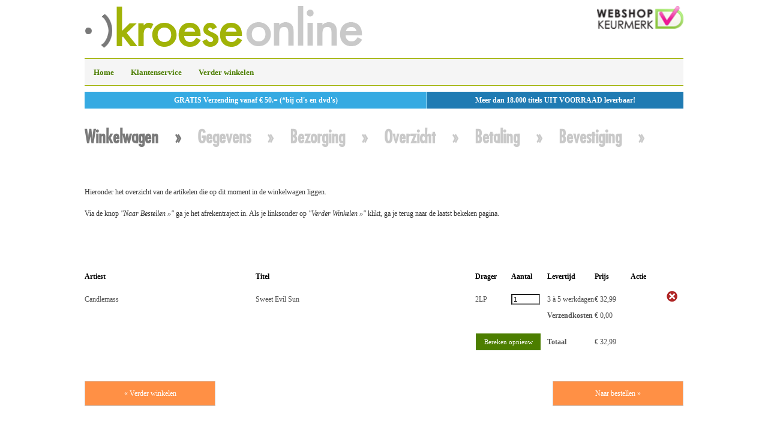

--- FILE ---
content_type: text/html; charset=ISO-8859-1
request_url: https://www.kroese-online.nl/winkelwagen/?newsLetter=true&addCart=true&artID=4340128
body_size: 6875
content:

<!DOCTYPE html PUBLIC "-//W3C//DTD XHTML 1.0 Strict//EN" "http://www.w3.org/TR/xhtml1/DTD/xhtml1-strict.dtd"><html xmlns="http://www.w3.org/1999/xhtml" xml:lang="en" lang="en">
<head>
<meta name="google-site-verification" content="poQvFrZIdseJkLQMc9hFGEE8dR9SOgnTa19VlR1wElw" />

    <script type="text/javascript" src="/js/swfobject.js"></script>

            <title>Winkelwagen | Kroese Online</title>    <meta http-equiv="content-type" content="text/html; charset=iso-8859-1"/>
    <meta name="description" content="">
    <meta name="keywords" content="">

    <link rel="stylesheet" type="text/css" media="all" href="/css/reset.css"/>
    <link rel="stylesheet" type="text/css" media="all" href="/css/1018_6_10.css?v3"/>
    <link rel="stylesheet" type="text/css" media="all" href="/css/kroese5.css?v3"/>
    <!--[if IE]>
    <link rel="stylesheet" type="text/css" href="css/ie.css"/>
    <![endif]-->

    <script type="text/javascript">
		var AbsPath = '/';
    </script>
        <script type="text/javascript" src="https://ajax.googleapis.com/ajax/libs/jquery/1.7.2/jquery.min.js"></script>
    <link rel="stylesheet" href="/css/nivo/default/default.css" type="text/css" media="screen"/>
    <link rel="stylesheet" href="/css/nivo/nivo-slider.css" type="text/css" media="screen"/>

    <script type="text/javascript" src="/js/general.js"></script>
    <script src="https://www.google.com/recaptcha/api.js" async defer></script>
    <!-- Mega Menu  -->
    <link rel="stylesheet" href="/css/megamenu2.css" type="text/css" media="screen"/>
        </head>
<body>
<div class="main">

    	<div class="g3 logo">
		<a href="/" title="naar de homepage van Kroese online"><img src="/images/elements/logo-463-70.png" alt="Kroese online" title="De beste aanbiedingen voor CD's en DVD's vind je bij Kroese online" width="463" height="70" /></a>
	</div>
	<div class="g3 keurmerk"><a href="https://www.keurmerk.info/Leden_Partners/LidDetails/2179?s=1" title="naar de website van webshop keurmerk" rel="external"><img src="/images/elements/webshopkeurmerk.png" alt="webshopkeurmerk-logo" width="144" height="38" style="float:right;" /></a></div>
	<div class="clear"></div>


<!-- begin blok -->

<div class="g6 megamenu">

<!-- Begin Mega Menu -->



	<!-- Begin Mega Menu -->		
	<ul id="menu" class="menu_grey">
		<li><a href="/" title="naar de homepage">Home</a></li>	
		<li><a href="/klantenservice/" title="naar de klantenservice">Klantenservice</a></li> 
				<li><a href="https://www.kroese-online.nl/" title="verder winkelen bij Kroese online">Verder winkelen</a></li>
			</ul>
	<!-- Einde Mega Menu -->
	</div>
<div class="g6 HeaderInfo">
	<div class="HeaderInfoLeft">GRATIS Verzending vanaf &euro; 50.= (*bij cd's en dvd's)</div>
	<div class="HeaderInfoRight">Meer dan 18.000 titels UIT VOORRAAD leverbaar!</div>
	<div class="clear"></div>
</div>
<div class="clear"></div>
    <div class="clear"></div>

    <div class="g6 broodkruimel">&nbsp;</div>    <div class="g6 intro">
	<h3>
	<span class="wwfocus" id='selected' ><a href='?tab=winkelwagen'
			>Winkelwagen</a><span class="wwraquo">&raquo;</span></span><span class="wwinactive"><a href='?tab=gegevens'
			>Gegevens</a><span class="wwraquo">&raquo;</span></span><span class="wwinactive"><a href='#'
			>Bezorging</a><span class="wwraquo">&raquo;</span></span><span class="wwinactive"><a href='#'
			>Overzicht</a><span class="wwraquo">&raquo;</span></span><span class="wwinactive"><a href='#'
			>Betaling</a><span class="wwraquo">&raquo;</span></span><span class="wwinactive"><a href='#'
			>Bevestiging</a><span class="wwraquo">&raquo;</span></span></h3>
</div>

<div class="g6" style="margin-top:20px;">
	<p><br />
<span style="font-size: 12px;">Hieronder het overzicht van de artikelen die op dit moment in de winkelwagen liggen.</span><br />
<br />
<span style="font-size: 12px;">Via de knop <em>&quot;Naar Bestellen &raquo;&quot;</em> ga je het afrekentraject in. Als je linksonder op <em>&quot;Verder Winkelen &raquo;&quot;</em> klikt, ga je terug naar de laatst bekeken pagina.&nbsp;</span><br />
<i><b>&nbsp;</b></i><br />
<br />
<br />
<br />
&nbsp;</p>
		<form name="winkelwagen" method="post" action="">
	<table border="0" cellpadding="8" width="990">
		<tr class="tableheaderwinkelwagen" style="height:30px;">
			<td>Artiest</td>
			<td>Titel</td>
			<td width="60px;">Drager</td>
			<td width="60px;">Aantal</td>
			<td width="75px;">Levertijd</td>
			<td width="60px;">Prijs</td>
			<td width="60px;">Actie</td>
			<td width="20px;">&nbsp;</td>
		</tr>
					<tr class="tablewinkelwagen">
				<td>Candlemass</td>
				<td>Sweet Evil Sun			
				</td>
				<td>2LP</td>
				<td><input type='text' class='inputaantal' name='items[4340128]' value='1'></td>
				<td>3 à 5 werkdagen</td>
								<td>&euro;&nbsp;32,99</td>
				<td></td>
				<td><a href='/winkelwagen/?action=del&itemid=4340128'
					><img src="/images/elements/delete.png" alt=""/></a></td>
			</tr>		<tr class="tablewinkelwagen Verzendkosten">
			<td>&nbsp;</td>
			<td>&nbsp;</td>
			<td colspan="2">&nbsp;</td>
			<td><strong>Verzendkosten</strong>&nbsp;</td>
			<td>&euro;&nbsp;0,00</td>
			<td colspan="2">&nbsp;</td>
		</tr>
		<tr class="tablewinkelwagen">
			<td>&nbsp;</td>
			<td>&nbsp;</td>
			<td colspan="2"><input type="submit" class="buttonberekenopnieuw" name="submit" value="Bereken opnieuw" /></td>
			<td><strong>Totaal</strong></td>
			<td>&euro;&nbsp;32,99</td>
			<td>&nbsp;</td>
			<td>&nbsp;</td>
		</tr>
	</table>
	</form>
	<div>
		<a href="https://www.kroese-online.nl/"
			class="buttonbeneden left" 
			style="margin-left:0;">&laquo;&nbsp;Verder winkelen</a>
	</div>	
		
	<div>
		<a href="/winkelwagen/?tab=gegevens"
			class="buttonbeneden" 
			style="margin-left:0;">Naar bestellen&nbsp;&raquo;</a>
	</div>
	
	<div class="clear"></div>




</div>

        <div class="clear"></div></div>
<!-- einde main -->

<!-- mouseover over afbeelding en link  -->
<script type="text/javascript">
	$(".cover-rechts").click(function () {
		window.location = $(this).find("a").attr("href");
		return false;
	});
</script>
<!-- rel attribuut aan link voor openen in nieuw tabblad  -->
<script type="text/javascript">
	$(document).ready(function () {
		$('a[rel="external"]').click(function () {
			window.open($(this).attr('href'));
			return false;
		});
	});
</script>
    <script type="text/javascript">
		var gaJsHost = (("https:" == document.location.protocol) ? "https://ssl." : "http://www.");
		document.write(unescape("%3Cscript src='" + gaJsHost + "google-analytics.com/ga.js' type='text/javascript'%3E%3C/script%3E"));
    </script>
    <script type="text/javascript">
		try {
			// var pageTracker = _gat._getTracker("UA-7410735-1"); #Oude tracking ID
			var pageTracker = _gat._getTracker("UA-123884356-1");
			pageTracker._trackPageview();
		} catch (err) {
		}</script>
    </body>
</html>



--- FILE ---
content_type: text/css
request_url: https://www.kroese-online.nl/css/1018_6_10.css?v3
body_size: 27044
content:
/*
1018px grid system ~ 6 columns ~ margin: 10px

donkergroen= 4c7e00
groen=a1b307
donkergrijs=797979
grijs=c9c9c9


slider= 660x260

/* = Main
--------------------------------------------------------------------------------*/
.main
{
	margin-left: auto;
	margin-right: auto;
	width: 1018px;
	background-color:#FFFFFF;
	background-repeat: repeat-y;
	margin-bottom: 30px;
}
body {
	background: #fff;
	padding: 10px 0 40px;
	color: #333333;
    font-family: Verdana;
    font-size: 12px;
}

a {
	color: #333;
	text-decoration: underline;
}
a:hover {
	text-decoration: none;
}

a.leesverder {
	text-decoration:none;
	display: block;
	font-family:Verdana;
	font-size:12px;
	color:#888;
	padding-top:3px;
}
a:hover.leesverder {
	text-decoration:none;
	display: block;
	font-family:Verdana;
	font-size:12px;
	color:#000;
}


/* --- navigatie top rechts ----------------*/
.navigatietoprechts{
	margin-top:10px;
}
.navigatietoprechts ul{
	float:right;
}
.navigatietoprechts ul li{
	float:left;
	margin-right: 10px;
	font: 12px Verdana;
}
.navigatietoprechts img{
	float:left;
	margin-top: -10px;
}
.navigatietoprechts a{
	text-decoration:none;
}
.navigatietoprechts a:hover{
	text-decoration:underline;
}



.megamenu{
	margin-top:5px;
}
.broodkruimel{
	margin-bottom:16px;
}

.breadcrumb {
	font-family: Verdana;
	font-size: 12px;
	color:#333;
	margin-bottom: 20px;
}


/* --- blog items ----------------*/

.blog-groot, .blog-klein{
	margin-bottom:50px;
}
.blog-groot-content{
	margin-bottom:50px;
}
.blog-groot-content p, .blog-klein-content p{
	font: 12px Verdana;
	padding-right:30px;
	line-height: 150%;
	margin-bottom:10px;
}
.blog-groot-content img{
	margin-bottom:10px;
	margin-top:10px;
	padding:8px; border:1px solid #f1f1f1;
}

.blog-groot-content.blog_banner img{
	margin-bottom:0;
	margin-top:0;
	padding:0px; border:0 none;
}

.blog-groot-content li {
	list-style: decimal;
	margin-left: 20px;
}

.blog-social-datum{
	margin-bottom:50px;
}
.blog-klein img{
	float:left;
	margin-right:20px;
	margin-bottom:20px;
	padding:4px;
	border:1px solid #f1f1f1;
}
.blog-klein h3{
	margin-bottom:15px;
}
.blogdatum{
	font-family:Verdana;
	font-size:12px;
	color:#888;
	float:left;
	margin-left:20px;
	margin-top:6px;
}


/* = fontface: futura --------------------------------*/

@font-face {font-family: 'FuturaLTCondensedBold'; src: url('../fontface/futura-webfont.eot?') format('eot'), url('../fontface/futura-webfont.woff') format('woff'), url('../fontface/futura-webfont.ttf') format('truetype'), url('../fontface/futura-webfont.svg#webfont3mzw2uzt') format('svg');
}

@font-face {font-family: 'FuturaLTCondensed'; src: url('../fontface/futuralt-condensed-webfont.eot?') format('eot'), url('../fontface/futuralt-condensed-webfont.woff') format('woff'),         url('../fontface/futuralt-condensed-webfont.ttf') format('truetype'), url('../fontface/futuralt-condensed-webfont.svg#webfontHZ1ajWVJ') format('svg');
}

/* h1 tot en met h7 zitten ook in ie.css */
h1{
	font-family: 'FuturaLTCondensed';
	font-size: 40px;
	color: #a1b307;
	margin-bottom: 15px;}

h2{
/* 	artikel artiest */
	font-family: Verdana;
	font-size: 16px;
	margin-bottom: 5px;
	color: #444;}

h2 span {
/* 	artikel titel */
	font-family: Verdana;
	font-size: 13px;
	color: #666;}

h3{
/* 	subkoppen */
	font-family: 'FuturaLTCondensed';
	font-size: 30px;
	color: #a1b307;
	margin-bottom:20px;}

h3 a{text-decoration: none; color: #a1b307;}

h3 a:hover{text-decoration: none; color: #4c7e00;}


h4{
	font-family: 'FuturaLTCondensedBold';
	font-size: 30px;
	color: #ff9045;}

h5{
/* 	toggle - itempagina */
	font-family: 'FuturaLTCondensed';
	font-size: 30px;
	color: #a1b307;}

h6{
/* 	toggle - meest bekeken, meest gekocht, meest beluisterd, twitter */
	font-family: 'FuturaLTCondensed';
	font-size: 24px;
	color: #797979;
	margin-left:25px;}

h7{
	font-family: 'FuturaLTCondensedBold';
	font-size: 22px;
	color: #a1b307;}

p{
	font-family: Verdana;
	font-size: 12px;
	color:#333;
	line-height: 150%;}

.strong {font-weight: bold; margin-bottom:15px; font-size:13px;}

/* onzeprijs zit ook in ie.css */

.onzeprijsprijs{
	margin-left:10px;
	font-family: 'FuturaLTCondensedBold';
	font-size: 32px;
	color: #ff9045;
	margin-bottom:20px;}

.onzeprijstekst{
	font-family: 'FuturaLTCondensed';
	font-size: 28px;
	color: #ff9045;
	font-weight: normal;
	margin-bottom:20px;}

.deeldit{
	font-family:Verdana;
	font-size:12px;
	color:#888;
	margin-right:10px;
	margin-top:6px;
	float:left;
}.deelditvia{
	float:left; padding-top:8px;
}

.onzeprijsachtergrond {
	background-color:#f5f5f5; height:200px;
}

.onzeprijsachtergrond ul {
	padding:8px;
}

.winkelwagenklok {
	border-bottom: 1px solid #f1f1f1; margin-bottom:10px;
}

.winkelwagenklok {
	border-bottom: 1px solid #f1f1f1; margin-bottom:10px;
}

.imageitem {
	float:left; margin-right:20px; margin-bottom:15px;
}

ul li {
	font-family: Verdana;
	font-size: 12px;
	color:#333;
/* 	line-height: 150%;	 */
}

.itemnaam {
	font-family:Verdana; font-size: 20px;color: #7a7a7a;
	line-height: 25px;
	display: block;
}
.iteminfolinks {
	float: left;
	width: 140px;
	font-weight: bold;
}



.iteminfolinksli {
	height:20px;
}

.iteminfolinksliorange {
	color: #ff9045;
}

.betaalmet {
	display:block; padding:15px 0 0 15px;
}

.deelmet {
	padding: 15px 0 20px 15px; float:left;
}

.tracklisting {
	margin-top:10px;
}

.productspecificatie {
	margin-bottom:20px;
}
.tips {padding-bottom:4px;}


/* =Grid >> Global
--------------------------------------------------------------------------------*/
.g1, .g2, .g3, .g4, .g5, .g6 {
/* 	display: inline; */
	float: left;
	margin-left: 10px;
	margin-bottom: 10px;
}

/* =Grid >> 6 Columns
--------------------------------------------------------------------------------*/

.g1{width:158px;}
.g2{width:326px;}
.g3{width:494px;}



.artikel{
	float:left;
	border:1px solid #eaeaea;}

.artikel h2{
	margin-top:4px;}

.artikel h2 a{
	text-decoration:none;}

.artikel h2 a:hover{
	padding:0px !important;
	color:#497e00;}

.artikel li{
	font-family: Verdana;
	font-size: 12px;
	color: #454545;
	margin-bottom:8px;}

.artikel li ul li{
	float:left;
	border: 1px solid #ccc;
	padding:6px;
	font-weight: bold;
	margin-right:2px;}

.artikel li ul li a{
	text-decoration:none;
	font-weight: bold;}

.artikel li ul li a:hover{
	text-decoration:none;
	padding:10px;
	background-color: black;
	color:#fff;
	font-weight: bold;}

.artikel li.winkelwagen-icon{
	float:left;
	border: 1px solid #999;
	padding:2px;
	margin-right:2px;
	background-color:#4c7e00;}

.artikel li.release{
	float: right;
	padding:8px 10px 0 0;
	font-size:11px;}


.hr { display: block; text-align: right;text-decoration: none; height: 40px; clear: both; position: relative; }
.hr span { font-family: Verdana; font-size:12px; font-weight: bold; color:#333; cursor: pointer;display: block; width: 150px; margin-top: 12px; auto; position: absolute; margin-left: 420px; text-align: center; background: #fff;}

.hr2 { text-decoration: none; clear: both; position: relative; }
.hr2 span { font-family: Verdana; font-size:12px; font-weight: bold; color:#333; cursor: pointer;display: block;}


/*
.hr { background: url(../images/elements/hr.png) 50% 50% no-repeat; text-align: right;text-decoration: none; height: 40px; clear: both; position: relative; }
.hr span { font-family: Verdana; font-size:12px; font-weight: bold; color:#333; cursor: pointer;display: block; width: 150px; margin-top: 12px; auto; position: absolute; margin-left: 420px; text-align: center; background: #fff;}
*/

.g4{width:662px;}
.g5{width:830px;}
.g6{width:998px;}
.g-footer{float:left; width:326px;}

/* =Grid >> 6 Columns - no left margin
--------------------------------------------------------------------------------*/

.ml1{margin-left:178px;}
.ml2{margin-left:346px;}
.ml3{margin-left:514px;}
.ml4{margin-left:682px;}
.ml5{margin-left:850px;}
.ml6{margin-left:1018px;}

.inside{margin-left:0;}

/* `Clear Floated Elements
----------------------------------------------------------------------------------------------------*/

.footer{
background-color: #fff;
margin-top:5px;
}

.clear {
	clear: both;
	display: block;
	overflow: hidden;
	visibility: hidden;
	width: 0;
	height: 0;
}

.clearfix:after {
	clear: both;
	content:' ';
	display: block;
	font-size: 0;
	line-height: 0;
	visibility: hidden;
	width: 0;
	height: 0;
}

.clearfix {
	display: inline-block;
}

* html .clearfix {
	height: 1%;
}

.clearfix {
	display: block;
}

.floatleft{
	float:left;}


/* rechterkolom */

.kolom-rechts{
	border-left:1px solid #f1f1f1;
}

.link{
	font-family: Verdana;
	font-size:9px;
	color:#7a7a7a;
	margin-left:6px;
	float:left;
}
.click{
	float:left;
}
.kolom-rechts img{
	padding:6px;
	border:1px solid #f1f1f1;
	margin-bottom:5px;
}

.coverlijst-rechts{
	margin-left:12px;
}

.cover-rechts{
	float:left;
	margin-left:8px;
	margin-bottom:10px;
	display:block;
}


/* ---- afbeeldingen ---*/

.px100{
width: 100px;
height: 100px;
margin:0 10px 0 0;
padding:4px;
border:1px solid #f1f1f1;}

/* ---- add this social ---*/

.addthis_toolbox.addthis_pill_combo a {
    float: left;
}
.addthis_toolbox.addthis_pill_combo a.addthis_button_tweet,
.addthis_toolbox.addthis_pill_combo a.addthis_counter {
    margin-top: -2px;
}
.addthis_button_compact .at15t_compact {
    margin-right: 4px;
    float: left;
}

.addthis_toolbox{
	float:left;
}

.addthis_button_facebook,addthis_button_twitter,addthis_button_print,addthis_button_email{
	cursor:pointer;
}

.addthis_16x16_style{padding-top:6px;}

/* -- toggle -- */

.rechts-handle {
	cursor:pointer;
	background:url(../images/elements/acc_expand.png) right 8px no-repeat; }
.rechts-activehandle {
	background-position:right -56px }
.rechts-handle p{
	font: 12px Verdana;
	padding-left:25px;
	line-height: 150%;
	margin-top:50px; }
.links-handle,
.links-handle-open{
	cursor:pointer;
	margin-bottom:20px; padding-left:30px; height:30px;
	background:url(../images/elements/acc_expand.png) left 8px no-repeat; }
.links-activehandle {
	background-position:left -56px; }
.toggle-meestgekocht{
	margin-top:20px;}
.toggle-meestbekeken{
	margin-top:20px;
	border-top: solid 1px #f1f1f1;
	padding-top:20px; }
.toggle-meestbeluisterd{
	margin-top:20px;
	padding-bottom:20px;
	border-bottom: solid 1px #f1f1f1;}
.toggle-p{
	font: 12px Verdana;
	padding-left:25px;
	line-height: 150%;
	margin-top:15px; }

/* -- twitter -- */

.twitter {
	margin-top:20px 0 20px 0; }
.twitter h6{
	margin:20px 0 0 25px;
	padding-bottom:20px; }

/* -- footer -- */

.footer{
	padding-top: 50px;
	padding-bottom: 50px;
	border-top:1px solid #a1b307;
	border-bottom:1px solid #a1b307;
	background-color:#f5f5f5;
	font-family: Verdana;
	font-size:12px;
	font-weight: bold;
	color:#4c7e00;
}

.links, .midden{
	float:left;
	margin-right:160px;
	padding-left:25px;
}

.rechts{
	float:left;
}

.footer ul li a{
	font-family: Verdana;
	font-size:12px;
	font-weight: bold;
	color:#4c7e00;
	text-decoration:none;
	line-height: 180%; }
.footer ul li a:hover{
	font-family: Verdana;
	font-size:12px;
	font-weight: bold;
	color:#000;
	text-decoration:none; }
.footersocial{
	float:left;
	margin-left:20px; }
.footervolg{
	float:left;
	padding-top:10px; }
.footerabonneer{
	float:left;
	padding: 20px 0 20px 0; }
.footer form#form_id ul li{
	font-family: Verdana;
	font-size:12px;
	font-weight: bold;
	color:#333;
	margin-bottom:12px;
}

/* -- easytabs -- */

.block {
	margin: 15px auto 0;
	width: 100%;
	clear:both;
	overflow:hidden;
}
.htabs{
	overflow:hidden;
	margin-left:10px;
	margin-bottom:20px;
}

/* htabs a zit ook in ie.css */
.htabs a{
	font-family: 'FuturaLTCondensed';
	font-size: 26px;
	color: #a1b307;
	text-decoration: none;
	padding-left:15px;
}
.htabs a:hover{
	color: #497e00;
}
.htabs a.select{
	color: #000;
	font-size:26px;
}
.htabs li{
	float:left;
	margin-top:2px;
	padding: 10px 2px 10px 0;
	overflow:hidden;
	width:247px;
	border:solid 1px #e4e8ed;
}
.htabs li.zes{
	float:left;
	margin-top:2px;
	padding: 10px 2px 10px 0;
	overflow:hidden;
	width:162px;
	border:solid 1px #e4e8ed;
}
.htabs li.vier{
	float:left;
	margin-top:2px;
	padding: 10px 2px 10px 0;
	overflow:hidden;
	width:247px;
	border:solid 1px #e4e8ed;
}
.htabs li.twee{
	float:left;
	margin-top:2px;
	padding: 10px 2px 10px 0;
	overflow:hidden;
	width:495px;
	border:solid 1px #e4e8ed;
}
.htabs li.drie{
	float:left;
	margin-top:2px;
	padding: 10px 2px 10px 0;
	overflow:hidden;
	width:330px;
	border:solid 1px #e4e8ed;
}


/* -- tabel top25 -- */

.hor-zebra
{
	font-family: Verdana, Sans-Serif;
	font-size: 12px;
/* 	margin: 5px; */
	width: 98%;
	text-align: left;
	border-collapse: collapse;
}
.hor-zebra th
{
	font-size: 14px;
	font-weight: normal;
	padding: 10px 8px;
	color: #434343;
}
.hor-zebra td
{
	padding: 12px;
	color: #434343;
}
.hor-zebra .odd
{
	background: #f1f1f1;
}
.hor-zebra td:hover {
    cursor: pointer;
}
.hor-zebra tr:hover {
    background-color: #dfdfdf;
}

/* -- twitter widget rechterkolom -- */

#twitter_div {
	-moz-border-radius:5px;
	-webkit-border-radius:5px;
/*
	border-radius:5px;
	width: 200px;
*/
	font-family: Verdana, Arial, Helvetica, sans-serif;
	font-size: 12px;
	color: #444;
	line-height: 20px;
	padding-top: 5px;
	padding-right: 5px;
	padding-bottom: 10px;
	padding-left: 25px;
}

/* begin caption styling */

.caption-top, .caption-bottom {
	color: #ffffff;
	font-weight: bold;
	font-size: 10px;
	font-family: Verdana, Arial, Helvetica, sans-serif;
	cursor: default;
	border: 0px solid #334143;
	background: #000000;
	text-shadow: 1px 1px 0 #202020;
	padding-top: 2px;
	padding-right: 7px;
	padding-bottom: 12px;
	padding-left: 2px;
}
.caption-top {
   border-width: 0px 0px 8px 0px;
}
.caption-bottom {
	border-width: 8px 0px 0px 0px;
}
.caption a, .caption a {
	border: 0 none;
	text-decoration: none;
	background: #000000;
	padding: 0.3em;
}
.captify {
	padding: 0px;
	border: 1px solid #004B98;
	margin-top: 2px;
	margin-right: 4px;
	margin-bottom: 2px;
	margin-left: 0px;
}
.caption a:hover, .caption a:hover {
	background: #202020;
}
.caption-wrapper {
	float: left;
}
br.c { clear: both; }

/* einde caption styling */#twitter_update_list li {
	padding-bottom: 10px;
	border-top-width: 1px;
	border-right-width: 1px;
	border-bottom-width: 1px;
	border-left-width: 1px;
	border-bottom-style: dotted;
	border-top-color: #CCCCCC;
	border-right-color: #CCCCCC;
	border-bottom-color: #CCCCCC;
	border-left-color: #CCCCCC;
	padding-top: 10px;
	font-size: 12px;
}

#wrapper{
	border:2px solid #fff;
    background-color:#f9f9f9;
    width:900px;
    overflow:hidden;
}
#steps{
    width:900px;
	/*height:320px;*/
    overflow:hidden;
}
.step{
    float:left;
    width:900px;
	/*height:320px;*/
}
#navigation{
    height:45px;
    background-color:#fff;
    border-top:1px solid #fff;
    width: 900px;
}
#navigation ul{
    list-style:none;
	float:left;
	margin-left:0px;
	width: 990px;
}
#navigation ul li{
	float:left;
/*     border-right:1px solid #ccc; */
    border-left:1px solid #ccc;
    position:relative;
	margin:0px 2px;
	width: 150px;
}

/* navigation ul li a zit ook in ie.css */
#navigation ul li a{
    font-family: 'FuturaLTCondensed';
	font-size: 26px;
	color: #a1b307;
    display:block;
    height:45px;
    background-color:#f1f1f1;
    outline:none;
    font-weight:bold;
    text-decoration:none;
    line-height:45px;
    padding:0px 20px;
}
#navigation ul li a:hover,
#navigation ul li.selected a{
    background:#fff;
    color:#666;
/*     text-shadow:1px 1px 1px #fff; */
}
span.checked{
    background:transparent url(../images/checked.png) no-repeat top left;
    position:absolute;
    top:0px;
    left:1px;
    width:20px;
    height:20px;
}
span.error{
    background:transparent url(../images/error.png) no-repeat top left;
    position:absolute;
    top:0px;
    left:1px;
    width:20px;
    height:20px;
}

.formLayout
    {
        margin-top:20px;
        padding: 10px;
        width: 980px;
    }

    .formLayout label
    {
        display: block;
        width: 110px;
        float: left;
        margin-bottom: 10px;
        text-align: left;
        padding-right: 10px;
        font-family:verdana; font-size: 12px; color:#666;
    }

     label.titel, label.artiest {width: 210px}
     label.drager, label.aantal {width: 50px}
     label.levertijd, label.prijs {width: 70px}
     label.actie, label.verwijderartikel {width: 80px}

.sorteer {margin-bottom:20px;}
.sorteer a{
	font-family: Verdana;
	font-size:12px;
	color:#999;
	text-decoration:none;
	margin-right:20px;
	line-height: 180%; }
.sorteer a:hover{
	font-family: Verdana;
	font-size:12px;
	color:#000;
	text-decoration:none; }

.zoekresletters {margin-left:20px; font-family:Verdana; font-size:18px; color:#000; font-weight:normal;}
.zoekrescijfers {margin-left:10px; font-family:Verdana; font-size:12px; color:#000; font-weight:normal;}
.zoekresaantal {margin-left:8px; font-family:Verdana; font-size:12px; font-weight:bold; color:#000;}

.inputzoekoption{
	font-family: Verdana;
	font-size: 13px;
	/*line-height: 400px;*/
	border: 1px solid #cccccc;}

.inputzoektekst{
	padding:0px;
	padding-left: 3px;
	margin-left:8px;
	width: 235px;
	font-family: Verdana;
	font-size: 12px;
	color:#888;
	height:23px;
	border: 3px solid #cccccc;}

.inputzoekbutton{
	padding:3px;
	margin-left:8px;
	width: 50px;
	font-family: Verdana;
	color: #fff;
	background-color: #ff9045;
	font-size: 12px;
	height:23px;
	cursor:pointer;
	border: 1px solid #cccccc;}

.inputnieuwsbrief{
	padding:5px;
	width: 230px;
	font-family: Verdana;
	font-size: 12px;
	color:#888;
	border: 1px solid #cccccc;}

.inputverstuurbutton{
	padding:3px;
	margin-top:10px;
	width: 90px;
	font-family: Verdana;
	color: #fff;
	background-color: #ff9045;
	font-size: 12px;
	height:25px;
	cursor:pointer;
	border: 1px solid #cccccc;}

.inputbuttonloginregistreer{
	padding:3px;
	margin-top:10px;
	width: 200px;
	font-family: Verdana;
	color: #fff;
	background-color: #ff9045;
	font-size: 12px;
	height:25px;
	cursor:pointer;
	border: 0;}

.inputsnelmenu{
	padding:5px;
	width: 320px;
	font-family: Verdana;
	font-size: 13px;
	border: 1px solid #cccccc;}

.inputbig{
	padding:5px;
	width: 400px;
	font-family: Verdana;
	font-size: 13px;
	border: 1px solid #cccccc;}

.inputtextarea{
	padding:5px;
	width: 400px;
	height:260px;
	font-family: Verdana;
	font-size: 13px;
	text-align: left;
	border: 2px solid #cccccc;}

.titleoverzicht {margin-top:20px;}

/* Custom CSS voor winkelwagen */


.wwactive {margin-left:10px;}
.wwinactive {color:#c9c9c9;}
.wwfocus {color:#797979;}
.wwcheck {color:#a1b307;}
.ww1focus {color:#797979;}
.wwraquo {padding:0 27px;}

label.error { background: url('images/elements/alert.png') no-repeat; color: #DE5130; display: block; float: left; font: 10px verdana; height: 16px; margin: 5px 3px 0 10px; padding-left: 21px; padding-top: 2px; }

input.error, select.error, textarea.error { background-color: #FAF4F4; }


.tableheaderwinkelwagen {font-family:Verdana; font-size:12px; color: #000; font-weight:bold; height:30px;}
.tablewinkelwagen{font-family:Verdana; font-size:12px; color: #555; height: 30px;}

input#aantal.inputaantal{
	padding:5px;
	margin:0;
	color: #000;
	font-family: Verdana;
	width: 26px;
	font-size: 12px;
	height:12px;
	border: 1px solid #ccc;}

.inputmiddle{
	padding:5px;
	margin-left:20px;
	color: #000;
	font-family: Verdana;
	width: 150px;
	font-size: 14px;
	height:12px;
	border: 1px solid #ccc;}

:link img { border: none;}

.buttonberekenopnieuw{
	padding:3px;
	margin-top:10px;
	width: 110px;
	font-family: Verdana;
	color: #fff;
	/* 	background-color: #ff9045; */
	background-color: #4c7e00;
	font-size: 11px;
	height:30px;
	cursor:pointer;
	border: 1px solid #fff;}

.buttonverstuur{
	padding:3px;
	margin-top:10px;
/* 	margin-left:3px; */
	width: 193px;
	font-family: Verdana;
	color: #fff;
	background-color: #4c7e00;
	font-size: 12px;
	height:30px;
	cursor:pointer;
	border: 1px solid #fff;}

.buttonxl{
	float:left;
	padding:8px;
	margin-top:50px;
	width: 480px;
	margin-left:10px;
	margin-right:10px;
	font-family: Verdana;
	color: #fff;
	background-color: #4c7e00;
	font-size: 12px;
	height:40px;
	cursor:pointer;
	border: 0;}

.buttonxlwinkelwagen{
	float:left;
	padding:8px;
	width: 480px;
	margin-right:10px;
	font-family: Verdana;
	color: #fff;
	background-color: #4c7e00;
	font-size: 13px;
	height:40px;
	cursor:pointer;
	border: 0;}

.buttonxlrechtswinkelwagen{
	float:right;
	padding:8px;
	width: 480px;
	margin-left:10px;
	margin-right:10px;
	font-family: Verdana;
	color: #fff;
	background-color: #4c7e00;
	font-size: 13px;
	height:40px;
	cursor:pointer;
	border: 0;}

.buttonbeneden{
	padding:8px;
	margin-top:50px;
	width: 990px;
	margin-left:10px;
	font-family: Verdana;
	color: #fff;
	background-color: #4c7e00;
	font-size: 12px;
	height:40px;
	cursor:pointer;
	border: 0;}

.inputbuttonvolgende, .inputbuttonvorige{
	padding:8px;
	margin-top:60px;
	width: 450px;
	font-family: Verdana;
	color: #fff;
	background-color: #ff9045;
	font-size: 12px;
	height:40px;
	cursor:pointer;
	border: 0;}

.inputbuttonvolgende {float: right;}
.inputbuttonvorige {float: left;}

.inputjegegevens,
.inputjegegevensError,
.NewUserForm,
.NewUserFormError {
	padding:5px;
	margin-left:5px;
	margin-bottom:15px;
	width: 180px;
	font-family: Verdana;
	font-size: 12px;
	color: #555;
	border: 1px solid #cccccc;}

.AfleverForm,
.AfleverFormError {
	padding:5px;
	margin-left:15px;
	margin-bottom:10px;
	width: 200px;
	font-family: Verdana;
	font-size: 12px;
	color: #555;
	border: 1px solid #cccccc;}

textarea.AfleverForm,
textarea.AfleverFormError {
	width: 500px;
	height: 100px;
	margin-left: 0;
	margin-top: 5px;
}

select.AfleverForm,
select.AfleverFormError {
	width: 100px;
}

.inputjegegevensleftmargin,
.inputjegegevensleftmarginError{
	padding:5px;
	margin-left:0;
	margin-bottom:15px;
	width: 180px;
	font-family: Verdana;
	font-size: 12px;
	color: #555;
	border: 1px solid #cccccc;}

td.EditUser {
	padding-bottom: 5px;
	padding-left: 15px;
}

td.EditUser.First {
	padding-left: 0;
}

.inputbegeleidendetekst{
	padding:5px;
/* 	margin-left:5px; */
	width: 575px;
	height: 150px;
	font-family: Verdana;
	font-size: 12px;
	color: #555;
	border: 1px solid #cccccc;}

.meestverkochtvan{
	margin-top:20px;
	margin-bottom:20px;
}

	/* general form styling */

	fieldset{
		margin:0;
		padding:0;
		border:none;
		}

	legend{
		font-family: Verdana;
		font-size: 14px;
		color:#333;
		font-weight:bold;
/* 		padding-left:5px; */
		padding-bottom:20px;
		}

	input, textarea{
		font:11px Arial, Helvetica, sans-serif;
		background:#fff;
		}
	textarea{
		overflow:hidden;
		height:50px;
		margin:0;
		}

	/* our comment form */

	#contactForm{
/* 		background:url(bg_form.jpg) no-repeat 0 0; */
		width:182px;
		height:206px;
		}
	#contactForm fieldset{
		padding-top:60px;
		}
	#contactForm p{
/* 		margin:2px 16px; */
		width:150px;
		}
	#contactForm input, #contactForm textarea{
		border:1px solid #d3cf73;
		width:100%;
		}
	#contactForm button{
		border:none;
		background:url(bg_button.gif) no-repeat 0 0;
		width:45px;
		height:25px;
		text-align:left;
		overflow:hidden;
		text-indent:-8000px;
		cursor:pointer;
		margin-top:5px;
		}

	/* text field classes */

	#contactForm .inactive{
		color:#999;
		}
	#contactForm .active{
		color:#000;
		}
	#contactForm .focused{
		color:#000;
		background:#fff;
		}

	#inlogklantemail.inputjegegevens active{
		background-color: #fff;}

hr {color: #f1f1f1; background-color: #f1f1f1; height: 5px; border:0; margin:20px 0;}

/* tabs winkelwagen */

#updatedtabs {
	position: relative;
	width: 100%;
	height: 3em;
	width: 45em; /* a width is required for Opera, older Mozilla browsers, and Konqueror browsers */
}

#updatedtabs ul#primary {
	margin: 0;
	padding: 0;
	position: absolute;
	bottom: -1px;
	width: 900px; /* a width is required for Opera, older Mozilla browsers, and Konqueror browsers */
}

#updatedtabs ul#primary li  {
	display: inline;
	list-style: none;
}

#updatedtabs ul#primary a,#updatedtabs ul#primary span,#updatedtabs ul#primary a.current {
	width: 210px;
	display: block;
	float: left;
	padding: 4px 0;
	margin: 1px 8px 0 0;
	text-align: center;
	font-family: verdana, sans-serif;
	font-size: 85%;
	text-decoration: none;
	color: #333;
}

#updatedtabs ul#primary span,#updatedtabs ul#primary a.current,#updatedtabs ul#primary a.current:hover {
	border: 1px solid #777;
	border-bottom: none;
	background: #FFF;
	padding-bottom: 6px;
	margin-top: 0;
	font-family: Verdana; font-size: 14px;	color: #f7383c; font-weight:bold;
}

#updatedtabs ul#primary a {
/* 	background: #FFFAE1; */
	border: 1px solid #AAA;
	border-bottom: none;
	font-family: Verdana; font-size: 13px; color: #777;
}

#updatedtabs ul#primary a:hover {
	margin-top: 0;
	border-color: #777;
/* 	background: #FFF7CD; */
	padding-bottom: 5px;
}

#updatedtabs ul#secondary {
	position: absolute;
	margin: 0;
	padding: 0;
	bottom: -1.4em;
	left: 1px;
	width: 50em; /* a width is required for Opera, older Mozilla browsers, and Konqueror browsers */
}

#updatedtabs ul#secondary li a,#updatedtabs ul#secondary li span {
	width: auto;
	display: block;
	float: left;
	padding: 0 10px;
	margin: 0;
	text-align: auto;
	border: none;
	border-right: 1px dotted #AAA;
	background: none;
}

#updatedtabs ul#secondary li a {
	color: #06C;
	text-decoration: underline;
}

#updatedtabs ul#secondary li a:hover {
	color: #777;
	background: transparent;
	padding: 0 10px;
	border: none;
	border-right: 1px dotted #AAA;
}

#updatedtabs ul#secondary li a:active {
	color: #000;
	background: transparent;
}

#updatedtabs ul#secondary li:last-child a { border: none; }

#updatedwrapper {border-top: 1px solid #000; clear:both;}

#updatedcontainer {min-height: 300px; padding:30px 0 0 2px;}



--- FILE ---
content_type: application/javascript
request_url: https://www.kroese-online.nl/js/general.js
body_size: 2197
content:
$(document).ready(function() {
	$('h2.OrderOverview').bind('click', function() {
		var orderID = $(this).attr('id');
		orderID = orderID.substr(5); // remove prefix Order
		if( $('#OrderOverview' + orderID ).hasClass( 'Active' ) ) {
			$('#OrderOverview' + orderID ).removeClass( 'Active' );
		} else {
			$('#OrderOverview' + orderID ).addClass( 'Active' );
		}
	});	
	$('table.hor-zebra tr td.Artist.Clickable').bind('click', function() {
		var itemID = $(this).attr('id');
		itemID = itemID.substr(6);
		var Url = $('#ArtistUrl' + itemID ).attr('href');
		document.location.href = Url;
	});	
	$('table.hor-zebra tr td.Title.Clickable,table.hor-zebra tr td.Price.Clickable').bind('click', function() {
		var itemID = $(this).attr('id');
		itemID = itemID.substr(5);
		GoToArticle( itemID );
	});	
	$('table.hor-zebra tr td.Format.Clickable').bind('click', function() {
		var itemID = $(this).attr('id');
		itemID = itemID.substr(6);
		GoToArticle( itemID );
	});	
	$('table.hor-zebra tr td.Release.Clickable,img.Clickable').bind('click', function() {
		var itemID = $(this).attr('id');
		itemID = itemID.substr(7);
		GoToArticle( itemID );
	});	
	
	$('a.AddArticle').bind('click', function( e ) {
		e.preventDefault();
		var itemID = $(this).attr('id');
		itemID = itemID.substr(7);
		AddArticle( itemID );
	});
	
	$('ul.htabs li a').bind('click', function() {
		$('.select').each(function() {
			$(this).removeClass('select');
		});		
		$(this).addClass("select");
	});			
	
	$('td.NieuwBinnen span').bind('click', function( e ) {
		var itemID = $(this).attr('id').substr(3);
		GoToItem( 'Link_' + itemID );
	});
});

function GoToArticle( itemID ) {
	var Url = $('#ArticleUrl' + itemID ).attr('href');
	document.location.href = Url;	
}

function GoToItem( itemID ) {
	var Url = $('#' + itemID ).attr('href');
	document.location.href = Url;	
}

function AddArticle( itemID ) {
	$.ajax({
		type: "POST",
		url : AbsPath + 'includes/SpecialPages/Winkelwagen/Ajax.php',
		data : { ArticleID: itemID },
		async : false,
		dataType: 'json',
		success: function(data) {
			var Url = $('#Article' + itemID ).attr('href');
			document.location.href = Url;
		},
		error: function(data) {
			
		}
	});	
}